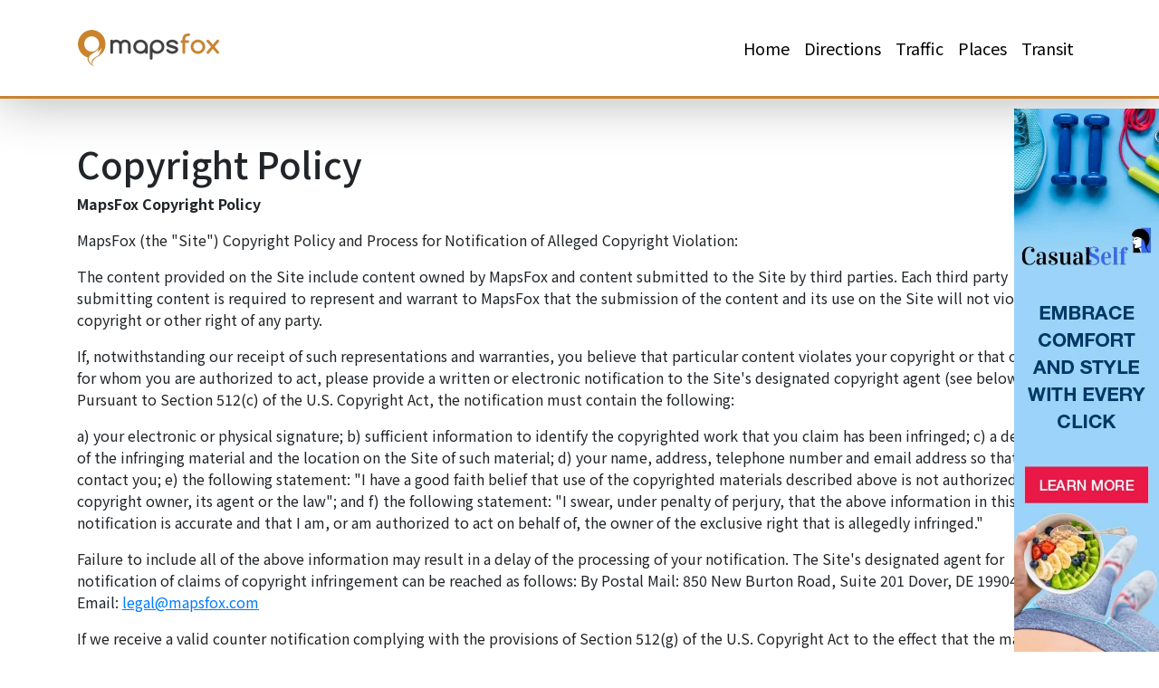

--- FILE ---
content_type: text/html; charset=UTF-8
request_url: http://www.mapsfox.com/copyright-policy
body_size: 4297
content:
<!DOCTYPE html>
<html lang="en" class="h-100">
<head>
   <meta charset="UTF-8"/>
   <meta name="viewport" content="width=device-width, initial-scale=1">
   <meta name="csrf-param" content="_csrf">
<meta name="csrf-token" content="DrjsQzZk4lwdKXgom9kJy-z45xOrgwyZjtS7QyDACpFK869zdx6LDHQdCHL87Eqb3ZGyI8fZP9XoueFwSaFAxA==">
   <title>MapsFox - Copyright Policy</title>
   <link href="https://c2.hostingcdn.com/contsg/css/bootstrap4/bootstrap.min.css" rel="stylesheet">
<link href="https://c2.hostingcdn.com/contsgmaps/css/style.css" rel="stylesheet">
<link href="https://c2.hostingcdn.com/mpfcks/css/style.css" rel="stylesheet">
<script src="https://www.googletagservices.com/tag/js/gpt.js" async="async"></script>
<script>var googletag = googletag || {}; googletag.cmd = googletag.cmd || [];
googletag.cmd.push(function() {
            googletag.defineSlot('/187334984/ca-pub-5610625064534769-tag/OB-Sticky', [160, 600], 'div-gpt-ad-1675313350275-0').addService(googletag.pubads());
            googletag.pubads().enableSingleRequest();
            googletag.enableServices();
         });</script>   
<meta name="description" content="Welcome to MapsFox! We provide free and fast directions and maps that are designed to make your travels easy and fun. In addition to driving directions, MapsFox provides bus and transit directions as well as a flight tracker. MapsFox uses state-of-the-art technology to ensure that we always provide the best routes available and factor in live traffic to get you to your destination on-time." />
<meta name="robots" content="noindex,nofollow">
<meta name="keywords"  content="driving directions, maps, transit, bus, flight, GPS" /><script src="https://c2.hostingcdn.com/contsg/js/escript.js"></script>
<link rel="shortcut icon" sizes="16x16 24x24 32x32 48x48 64x64" href="/favicon.ico">
<link rel="stylesheet" type="text/css" href="//fonts.googleapis.com/css?family=Open+Sans" />

<script>
   window.oddParams = {
      projectName: 'MapsFox',
      projectDomain: 'mapsfox.com',
      userIdKeys: ["pmuid01","uid"],
      ticketKey: 'ti',
      defaultTicket: 'FXMLKCVMZ3NDGYZC9FIRQ',
      devMode: 0   };
</script>

<script src="https://c2.hostingcdn.com/contsg/js/common.utils.js?cb=1"></script>

<meta name="google-site-verification" content="VwydJgN41s_tflIeMCDTR7z2ShFzmTLLZZlPeNn0PjY" /><!-- extension --><!-- end extension --><!-- ty pixel head --><!-- end ty pixel head -->


<!-- remarketing pixel --><!-- end remarketing pixel -->
   <!-- Google Analytics -->
    <script async src="https://www.googletagmanager.com/gtag/js?id=G-JLWDB94TB7"></script>
    <script>
        window.dataLayer = window.dataLayer || [];
        function gtag(){dataLayer.push(arguments);}
        gtag('js', new Date());
        gtag('set', 'G-JLWDB94TB7');
    </script>
</head>
<body class="d-flex flex-column h-100">
<script src="https://c2.hostingcdn.com/contsg/js/google-gpt-fallback.js?cb=100"></script>
   <header class="header container-fluid">
      <div class="row">
         <nav class="container navbar navbar-light navbar-expand-lg justify-content-between">

            <a class="navbar-brand" href="/">
               <img src="https://c2.hostingcdn.com/mpfcks/img/logo.png" alt="MapsFox" title="MapsFox">            </a>

            <button class="navbar-toggler" type="button" data-toggle="collapse" data-target="#navbarCollapse" aria-controls="navbarCollapse" aria-expanded="false" aria-label="Toggle navigation">
               <span class="navbar-toggler-icon"></span>
            </button>

            <div class="collapse navbar-collapse flex-grow-0" id="navbarCollapse">
               <ul class="navbar-nav mr-auto">
   
                        <li class="nav-item  ">
            <a class="nav-link" href="/"  >Home</a>
         </li>
      
   
                        <li class="nav-item  ">
            <a class="nav-link" href="/directions"  >Directions</a>
         </li>
      
   
                        <li class="nav-item  ">
            <a class="nav-link" href="/traffic"  >Traffic</a>
         </li>
      
   
                        <li class="nav-item  ">
            <a class="nav-link" href="/places"  >Places</a>
         </li>
      
   
                        <li class="nav-item  ">
            <a class="nav-link" href="/transit"  >Transit</a>
         </li>
      
      </ul>            </div>

         </nav>
      </div>
   </header>

   <main class="position-relative">
      <div class="legal-container">
   <div class="container static-view pt-5 pb-5">
      <div class="row">
         <div class="col">
            <h1>Copyright Policy</h1>
         </div>
      </div>
      <div class="row">
         <div class="col">
            <!- livepreview !><p><strong>MapsFox Copyright Policy</strong></p>
<p>MapsFox (the "Site") Copyright Policy and Process for Notification of Alleged Copyright Violation:</p>
<p>The content provided on the Site include content owned by MapsFox and content submitted to the Site by third parties. Each third party submitting content is required to represent and warrant to MapsFox that the submission of the content and its use on the Site will not violate any copyright or other right of any party.</p>
<p>If, notwithstanding our receipt of such representations and warranties, you believe that particular content violates your copyright or that of a party for whom you are authorized to act, please provide a written or electronic notification to the Site's designated copyright agent (see below). Pursuant to Section 512(c) of the U.S. Copyright Act, the notification must contain the following:</p>
<p>a) your electronic or physical signature; b) sufficient information to identify the copyrighted work that you claim has been infringed; c) a description of the infringing material and the location on the Site of such material; d) your name, address, telephone number and email address so that we may contact you; e) the following statement: "I have a good faith belief that use of the copyrighted materials described above is not authorized by the copyright owner, its agent or the law"; and f) the following statement: "I swear, under penalty of perjury, that the above information in this notification is accurate and that I am, or am authorized to act on behalf of, the owner of the exclusive right that is allegedly infringed."</p>
<p>Failure to include all of the above information may result in a delay of the processing of your notification. The Site's designated agent for notification of claims of copyright infringement can be reached as follows: By Postal Mail: 850 New Burton Road, Suite 201 Dover, DE 19904 By Email: <script> document.write(baseFunctions.Base64.decode('PGEgaHJlZj0ibWFpbHRvOmxlZ2FsQG1hcHNmb3guY29tIj48dT5sZWdhbEBtYXBzZm94LmNvbTwvdT48L2E+'));</script></p>
<p>If we receive a valid counter notification complying with the provisions of Section 512(g) of the U.S. Copyright Act to the effect that the material was removed as a result of mistake or misidentification, we may reinstate access to the material.</p><!- livepreview_end !>         </div>
      </div>
   </div>
</div>   </main>

   <footer class="footer mt-auto">
      <div class="container mt-4 mb-3">
         <div class="row">
            <div class="col-sm text-center pt-4 pb-3">
               <a href="/">
                  <img class="footer-logo" src="https://c2.hostingcdn.com/mpfcks/img/logo.png" alt="MapsFox" title="MapsFox">               </a>
            </div>
         </div>

         <div class="row">
            <div class="col-sm text-center copyright">
               <p>© <a href="/">MapsFox</a> 2026. All Rights Reserved.</p>            </div>
         </div>

         <div class="row pb-4">
            <div class="col-sm text-center">
               <ul class="nav justify-content-center">
   
                        <li class="nav-item  ">
            <a class="nav-link" href="/about"  >About Us</a>
         </li>
      
   
                        <li class="nav-item  ">
            <a class="nav-link" href="/privacy-policy"  >Privacy Policy</a>
         </li>
      
   
                        <li class="nav-item  ">
            <a class="nav-link" href="/terms-of-use"  >Terms of Use</a>
         </li>
      
   
                        <li class="nav-item  ">
            <a class="nav-link" href="/uninstall"  >Uninstall</a>
         </li>
      
   
                        <li class="nav-item active ">
            <a class="nav-link" href="/copyright-policy"  >Copyright Policy</a>
         </li>
      
   
                        <li class="nav-item  ">
            <a class="nav-link" href="/opt-out-request"  >Do Not Sell My Personal Info</a>
         </li>
      
      </ul>            </div>
         </div>
      </div>
   </footer>
<script src="https://c2.hostingcdn.com/contsg/js/jquery-3.6.0.min.js"></script>
<script src="https://c2.hostingcdn.com/contsg/js/tyresolver.js?v=1.1"></script>
<script src="/assets/3d2f50d2/yii.js"></script>
<script src="https://c2.hostingcdn.com/contsg/js/bootstrap4/bootstrap.min.js"></script>
<script>jQuery(window).on('load', function () {

            const footer = document.getElementsByTagName("footer").item(0);
            const sticky = document.getElementById("stickyunit");

            window.addEventListener("scroll", e => {
               try{
                  if (
                     document.documentElement.scrollHeight -
                        document.documentElement.scrollTop -
                        window.innerHeight <=
                     footer.offsetHeight
                  ) {
                     sticky.style.bottom = footer.offsetHeight - (
                        document.documentElement.scrollHeight -
                        document.documentElement.scrollTop -
                        window.innerHeight) +
                        "px";
                  } else {
                     sticky.style.bottom = "0px"
                  }
               } catch(e){}
            });
});</script><div class='d-flex justify-content-center box160x600-sticky ga'><div id="stickyunit" style="z-index: 100; position: fixed; bottom: 0; right: 0">
            <div id="div-gpt-ad-1675313350275-0" style="height:600px; width:160px;">
               <script>
                  googletag.cmd.push(function() { googletag.display("div-gpt-ad-1675313350275-0"); });
               </script>
            </div>
         </div></div>

   <!-- body pixel -->
      <!-- end body pixel -->
   
      
   

<script type="text/javascript">
   if ($('[data-install-extension-button="1"]').length > 0) {
      let content = 'Click "Add Extension" to download MapsFox, which will provide driving directions, maps and promotions. By downloading MapsFox, you also agree to our <a href="/terms-of-use">EULA</a> and <a href="/privacy-policy">Privacy Policy</a>.';
      
      if (content) {
         if ($('[data-disclaimer-target="1"]').length > 0) {
            $('[data-disclaimer-target="1"]').prepend(`<div class="alert alert-secondary text-center m-0" role="alert" data-disclosures-text="1">${content}</div>`)
         } else {
            $('body').prepend(`<div class="alert alert-secondary text-center m-0" role="alert" data-disclosures-text="1">${content}</div>`)
         }
      }
   }
</script><script defer src="https://static.cloudflareinsights.com/beacon.min.js/vcd15cbe7772f49c399c6a5babf22c1241717689176015" integrity="sha512-ZpsOmlRQV6y907TI0dKBHq9Md29nnaEIPlkf84rnaERnq6zvWvPUqr2ft8M1aS28oN72PdrCzSjY4U6VaAw1EQ==" data-cf-beacon='{"version":"2024.11.0","token":"6c0187c1924e41a6af192c2c6ae85ba7","r":1,"server_timing":{"name":{"cfCacheStatus":true,"cfEdge":true,"cfExtPri":true,"cfL4":true,"cfOrigin":true,"cfSpeedBrain":true},"location_startswith":null}}' crossorigin="anonymous"></script>
</body>
</html>


--- FILE ---
content_type: text/html; charset=utf-8
request_url: https://www.google.com/recaptcha/api2/aframe
body_size: 267
content:
<!DOCTYPE HTML><html><head><meta http-equiv="content-type" content="text/html; charset=UTF-8"></head><body><script nonce="L9PLNZLowUoAay-Y6BnB6A">/** Anti-fraud and anti-abuse applications only. See google.com/recaptcha */ try{var clients={'sodar':'https://pagead2.googlesyndication.com/pagead/sodar?'};window.addEventListener("message",function(a){try{if(a.source===window.parent){var b=JSON.parse(a.data);var c=clients[b['id']];if(c){var d=document.createElement('img');d.src=c+b['params']+'&rc='+(localStorage.getItem("rc::a")?sessionStorage.getItem("rc::b"):"");window.document.body.appendChild(d);sessionStorage.setItem("rc::e",parseInt(sessionStorage.getItem("rc::e")||0)+1);localStorage.setItem("rc::h",'1769099892045');}}}catch(b){}});window.parent.postMessage("_grecaptcha_ready", "*");}catch(b){}</script></body></html>

--- FILE ---
content_type: text/css
request_url: https://c2.hostingcdn.com/contsgmaps/css/style.css
body_size: 1285
content:
@import url('https://fonts.googleapis.com/css?family=Noto+Sans+JP:100,300,400,500,700,900');

html, body { font-family: 'Noto Sans JP', sans-serif; }

/* Header styles
-------------------------------------------------- */
.header {
   background-color: #fff;
   border-bottom: 3px solid #c2c2c2;
   box-shadow: 0 0 60px 0 rgba(0,0,0,.32);
}

.header .navbar-brand img {
   opacity: 1;
   -webkit-transition: 160ms ease-in-out;
   transition: 160ms ease-in-out;
}

.header .navbar-brand img:hover {
   opacity: 0.8;
}

.header .navbar-brand img {
   height: 40px;
   margin: 20px 0;
}

.header .navbar-nav .nav-link {
   color: #3f4442;
   font-size: 18px;
   -webkit-transition: 160ms ease-in-out;
   transition: 160ms ease-in-out;
}

/* TIPS ITEMS */
.tips-container {
   justify-content: center;
}
#tips-items {
   background-color: #3f4442;
   border-bottom: 3px solid #3f4442;
   color: #fff;
}

#tips-items .tips-title {
   display: inline;
   color: #fff;
   text-align: center;
   padding: 0px 30px 0 10px;
   margin: 10px 20px 10px 0;
   border-right: 1px solid #f1f1f1;
}

@media (max-width: 768px) {
   #tips-items .tips-container {
      flex-direction: column;
   }
   #tips-items .tips-title {
      border: none;
   }
   #tips-items .tips-list {
      justify-content: center;
   }
}

#tips-items .tips-title .glyphicon {
   font-size: 20px; vertical-align: top;
}

#tips-items ul li {
   padding: 12px 9px 9px 9px;
   color: #fff;
   font-size: 12px;
   cursor: pointer;
   -webkit-transition: 150ms ease-in-out;
   transition: 150ms ease-in-out;      
}

#tips-items ul li:hover {
   color: #cdcdcd;
}

/* MODAL */
.modal-header {
   border-bottom: 4px solid #5ccaaf;
   margin-bottom: 16px;
}

.modal-dialog {
   width: 50%;
   max-width: 1140px;
   min-width: 300px;
}
.modal-content {
   border-radius: 15px;
   padding: 20px;
}

.modal-header .close {
   color: #5ccaaf;
   opacity: 1;
}

.modal-title {
   font-size: 30px;
}

.modal-body {
   min-height: 500px;
   max-height: 700px;
   font-size: 14px;
   /* min-width: 300px;
   width: 100%; */
}

.modal-body h4 {
   font-size: 18px;
}

/* ROW TITLE */
.row-title>h2 {
   max-width: 600px;
   display: inline-block;
   line-height: 1.4;
   font-size: 25px;
   font-weight: 700;
}

/* IMAGE MENU */
.image-menu {
   margin-bottom: 32px
}

.image-menu-item p {
   font-size: 16px;
   font-weight: 300;
   color: #000;
   margin: 16px 0;
}

/* Sticky footer styles
-------------------------------------------------- */
.footer {
   background-color: #f8f8f8;
   color: #000;
   box-shadow: 0 0 60px 0 rgba(0,0,0,.32);
}

.footer .footer-logo {
   max-width: 250px;
   max-height: 40px;
   opacity: 0.6;
   filter: grayscale();
   -webkit-transition: 160ms ease-in-out;
   transition: 160ms ease-in-out;
}

.footer .footer-logo:hover {
   opacity: 1;
   filter: none;
}

.copyright {
   letter-spacing: 2px;
}

.copyright a {
   color: #7a7a7a;
}

.footer a.nav-link {
   padding: 0 1rem;
   color: #000;
   -webkit-transition: 160ms ease-in-out;
   transition: 160ms ease-in-out;
}

.footer .nav-item {}

.footer .nav-item a.nav-link:hover {
   color: rgba(0, 0, 0, 0.42);
}

.footer .copyright {
   vertical-align: initial;
}

.footer .copyright p {
   font-size: 14px;
   margin: 0 0 20px 0;
   color: #7a7a7a
}

@media only screen and (max-width: 992px) {
   .footer {
      bottom: auto;
      height: auto;
      line-height: normal;
      padding-top: 50px;
      padding-bottom: 50px;
   }

   .footer .copyright p {
      margin-bottom: 25px;
   }

   .footer .nav-item:first-child a.nav-link {
      padding-left: 0;
   }
}

@media only screen and (max-width: 768px) {
   .footer .nav-item {
      width: 100%;
      padding: 1rem 0;
   }
   .footer .nav-item a.nav-link {
      display: inline;
      padding: 0;
   }
}

.box160x600 > div,
.box300x250 > div,
.box728x90 > div {
   background-color: #eee;
}

@media only screen and (max-width: 992px) {
   .box728x90 > div { display: none; }
}

@media only screen and (max-width: 300px) {
   .box300x250 > div { display: none; }
}

@media only screen and (max-width: 160px) {
   .box160x600 > div { display: none; }
}

/* Themes styles
-------------------------------------------------- */

.header {
   border-bottom-color: var(--main-color);
}

.header .navbar-nav .nav-link {
   color: #000;
}

.header .navbar-nav .nav-link:focus, .header .navbar-nav .nav-link:hover, .header .navbar-nav .nav-item.active .nav-link, .header .navbar-nav .nav-link:hover {
   color: var(--main-color);
}

.modal-header {
   border-bottom-color: var(--main-color);
}

.modal-header .close {
   color: var(--main-color);
}

#tips-items ul li:hover {
   color: var(--main-color);
}

.footer .nav-item a.nav-link:hover {
   color: var(--main-color);
}

.copyright a {
   color: var(--main-color);
}

--- FILE ---
content_type: text/css
request_url: https://c2.hostingcdn.com/mpfcks/css/style.css
body_size: -347
content:
:root {
   --main-color: #ca822b;
}